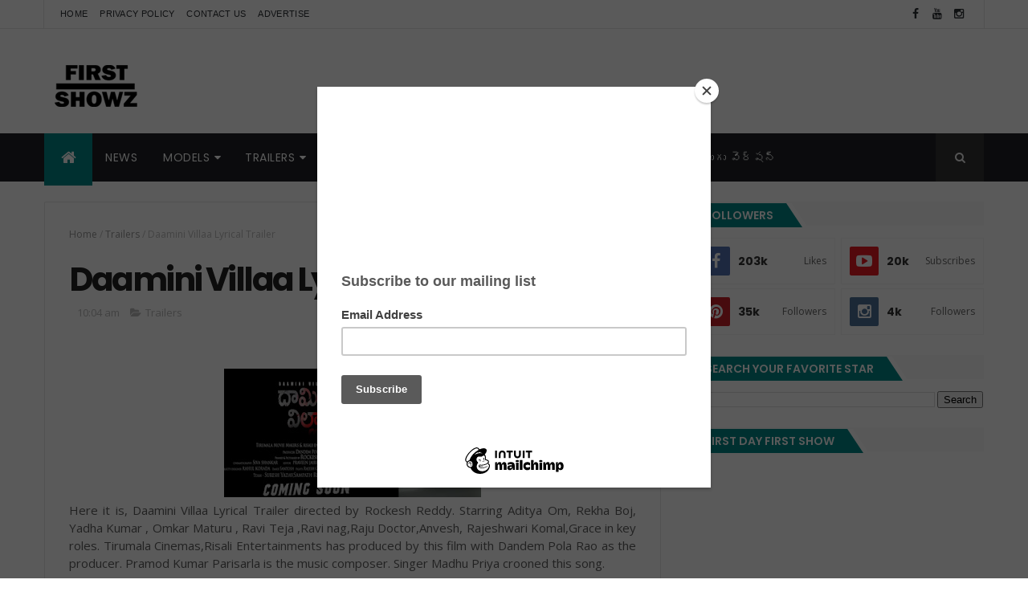

--- FILE ---
content_type: text/html; charset=utf-8
request_url: https://www.google.com/recaptcha/api2/aframe
body_size: 269
content:
<!DOCTYPE HTML><html><head><meta http-equiv="content-type" content="text/html; charset=UTF-8"></head><body><script nonce="yRzCDIuIlg3FvD6QChSH_Q">/** Anti-fraud and anti-abuse applications only. See google.com/recaptcha */ try{var clients={'sodar':'https://pagead2.googlesyndication.com/pagead/sodar?'};window.addEventListener("message",function(a){try{if(a.source===window.parent){var b=JSON.parse(a.data);var c=clients[b['id']];if(c){var d=document.createElement('img');d.src=c+b['params']+'&rc='+(localStorage.getItem("rc::a")?sessionStorage.getItem("rc::b"):"");window.document.body.appendChild(d);sessionStorage.setItem("rc::e",parseInt(sessionStorage.getItem("rc::e")||0)+1);localStorage.setItem("rc::h",'1768372984835');}}}catch(b){}});window.parent.postMessage("_grecaptcha_ready", "*");}catch(b){}</script></body></html>